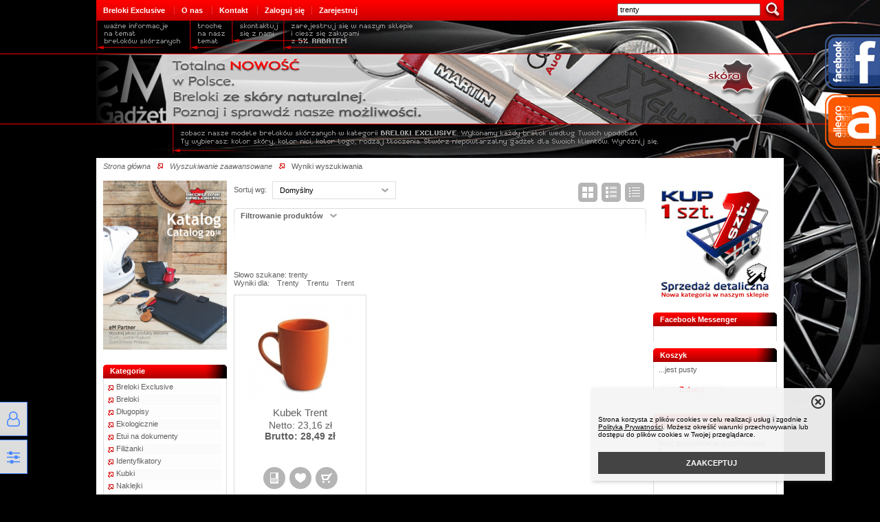

--- FILE ---
content_type: text/html; charset=UTF-8
request_url: https://emgadzet.pl/szukaj,trenty.html
body_size: 8188
content:
<!DOCTYPE html>
<html xmlns="http://www.w3.org/1999/xhtml" dir="ltr" xml:lang="pl" lang="pl">
<head>
<meta http-equiv="Content-Type" content="text/html; charset=utf-8" />


<title>trenty</title>
<meta name="description" content="trenty">
<meta name="keywords" content="trenty">

<base href="https://emgadzet.pl/" />

			<style type="text/css">
				body { background: url('templates/szablony/red_black_2/images/Projekt 34 NEW Cropp.jpg') top center no-repeat #000000; }
				#strona { width: 1000px; }
				footer #linki > li {
					display: inline-block;
					vertical-align: top;
					background: none;
				}
				#linki h4 { margin: 0; }
				.infoBoxFooter { font-size: 1px; }
			</style>
		
<link rel="stylesheet" type="text/css" href="templates/fancybox/jquery.fancybox.css" media="screen" />
<link rel="stylesheet" type="text/css" href="templates/css/main.css" />
<link rel="stylesheet" type="text/css" href="templates/szablony/red_black_2/stylesheet_custom.css" />
<style type="text/css">
	img { pointer-events: none; }a { display: inline-block; }.category-description .description .content { max-height: 3em; }@media (max-width: 770px) {.product-picture img { height: 300px; }}@media (max-width: 490px) {.listing .nazwa { max-height: 2.8em; }.listing .opis { max-height: 3.9em; }}</style>

	<link rel="SHORTCUT ICON" href="templates/szablony/red_black_2/images/header/LogoSmall.ico" />

<!-- Loading JS Library -->
<script type="text/javascript" src="includes/javascript/library.php"></script>
<!-- End JS Library -->

<meta name="robots" content="none" />
<meta property="og:image" content="https://emgadzet.pl/templates/szablony/red_black_2/images/header/Projekt NEW 2015.12.jpg"/>
<script>var produkt = {};</script></head>

<body>
	
	<div id="body-wrapper">
		<div id="fb-root"></div>

		<div id="strona">
		<header>
			
<div id="wyszukaj"><form name="quick_find" action="https://emgadzet.pl/advanced_search_result.php" method="get"><input type="text" name="keywords" value="trenty" size="10" class="input" placeholder="" /><input type="hidden" name="sStore" value="68d9rbtfkann0p6rhksltkvr55" /><input type="submit" value="" class="btn" /></form></div>
<nav class="pasekMenu">
	<ul id="menu" class="MM menuZwykle">
		<li class="pozycje0 NOSEPARATOR"><a href="https://emgadzet.pl/breloki-exclusive-cenne-informacje-inf-31.html">Breloki Exclusive</a></li> <li class="pozycje0 NOSEPARATOR"><a href="https://emgadzet.pl/onas-inf-24.html">O nas</a></li> <li class="pozycje0 NOSEPARATOR"><a href="https://emgadzet.pl/kontakt-inf-3.html">Kontakt</a></li> <li class="zaloguj"><a href="https://emgadzet.pl/login.php"
					title="Zaloguj się">Zaloguj się</a></li><li class="zarejestruj"><a href="https://emgadzet.pl/login.php#jestem_nowy"
					title="Zarejestruj">Zarejestruj</a></li>	</ul>

	</nav>


<div class="naglowek"><div class="logo"><a href="https://emgadzet.pl/" title="eM Gadzet"><img src="templates/szablony/red_black_2/images/header/Projekt NEW 2015.12.jpg" alt="eM Gadzet" title=" eM Gadzet "></a></div></div>

<div id="sciezka_jezyki">
	<div id="sciezka">
		<a href="https://emgadzet.pl/" title="Strona główna" class="headerNavigation">Strona główna</a><img src="templates/szablony/red_black_2/images/lista.png" alt="" /><a href="https://emgadzet.pl/advanced_search.php" title="Wyszukiwanie zaawansowane" class="headerNavigation">Wyszukiwanie zaawansowane</a><img src="templates/szablony/red_black_2/images/lista.png" alt="" />Wyniki wyszukiwania	</div>

	</div>


		</header>

		
		<main>
			<table id="main" cellpadding="0" cellspacing="0" width="100%" border="0"><tr>
			<!-- column_left //-->
			<td id="lewa_kolumna" valign="top" width="200px">
							<table border="0" width="100%" cellpadding="0" cellspacing="10"><tr><td>		<div class="banner"><div><a href="https://emgadzet.pl/images/Katalog/Katalog_2018.pdf" target="_blank"><img src="https://emgadzet.pl/images/Katalog/Katalog%202018.jpg" style="display: block; margin-left: auto; margin-right: auto;" width="180" height="246" /></a></div></div>
</td></tr><!-- categories //-->
<tr><td class="kategorieRozwijane"><table border="0" width="100%" cellspacing="0" cellpadding="0">
  <tr>
    <td valign="top"><div class="infoBoxHeading_left"></div></td>
    <td width="100%" class="infoBoxHeading"><a href="https://emgadzet.pl/categories.php" title="Kategorie">Kategorie</a><div id="catst" style="float:right;width:10%;margin-top:0px;text-align:right;"></div></td>
    <td valign="top" nowrap="nowrap"><div class="infoBoxHeading_right"></div></td>
  </tr>
</table>
<table border="0" width="100%" cellspacing="0" cellpadding="0" class="infoBox">
  <tr>
    <td class="infoBoxContents_left"><div class="infoBoxContents_left"></div></td>
    <td width="100%"><table border="0" width="100%" cellspacing="0" cellpadding="0" class="infoBoxContents">
  <tr class="infoBoxText">
    <td class="infoBoxText"><div class="submenuKontener parent" data-id="101"><p><a href="https://emgadzet.pl/breloki-exclusive-c-101.html" title="Breloki Exclusive">Breloki Exclusive</a></p>
</div>
<div class="submenuKontener parent" data-id="58"><p><a href="https://emgadzet.pl/breloki-c-58.html" title="Breloki">Breloki</a></p>
</div>
<div class="submenuKontener parent" data-id="61"><p><a href="https://emgadzet.pl/dlugopisy-c-61.html" title="Długopisy">Długopisy</a></p>
</div>
<div class="submenuKontener" data-id="87"><p><a href="https://emgadzet.pl/ekologicznie-c-87.html" title="Ekologicznie">Ekologicznie</a></p>
</div>
<div class="submenuKontener" data-id="168"><p><a href="https://emgadzet.pl/etui-dokumenty-c-168.html" title="Etui na dokumenty">Etui na dokumenty</a></p>
</div>
<div class="submenuKontener" data-id="157"><p><a href="https://emgadzet.pl/filizanki-c-157.html" title="Filiżanki">Filiżanki</a></p>
</div>
<div class="submenuKontener" data-id="85"><p><a href="https://emgadzet.pl/identyfikatory-c-85.html" title="Identyfikatory">Identyfikatory</a></p>
</div>
<div class="submenuKontener" data-id="147"><p><a href="https://emgadzet.pl/kubki-c-147.html" title="Kubki">Kubki</a></p>
</div>
<div class="submenuKontener" data-id="137"><p><a href="https://emgadzet.pl/naklejki-c-137.html" title="Naklejki">Naklejki</a></p>
</div>
<div class="submenuKontener" data-id="83"><p><a href="https://emgadzet.pl/notesy-c-83.html" title="Notesy">Notesy</a></p>
</div>
<div class="submenuKontener" data-id="148"><p><a href="https://emgadzet.pl/opakowania-pokrowce-c-148.html" title="Opakowania i pokrowce">Opakowania i pokrowce</a></p>
</div>
<div class="submenuKontener" data-id="156"><p><a href="https://emgadzet.pl/pamieci-usb-c-156.html" title="Pamięci USB">Pamięci USB</a></p>
</div>
<div class="submenuKontener" data-id="82"><p><a href="https://emgadzet.pl/papier-firmowy-c-82.html" title="Papier firmowy">Papier firmowy</a></p>
</div>
<div class="submenuKontener" data-id="155"><p><a href="https://emgadzet.pl/parasole-c-155.html" title="Parasole">Parasole</a></p>
</div>
<div class="submenuKontener" data-id="86"><p><a href="https://emgadzet.pl/pierwsza-pomoc-c-86.html" title="Pierwsza pomoc">Pierwsza pomoc</a></p>
</div>
<div class="submenuKontener" data-id="165"><p><a href="https://emgadzet.pl/ramki-tablic-c-165.html" title="Ramki do tablic">Ramki do tablic</a></p>
</div>
<div class="submenuKontener" data-id="84"><p><a href="https://emgadzet.pl/teczki-c-84.html" title="Teczki">Teczki</a></p>
</div>
<div class="submenuKontener parent" data-id="64"><p><a href="https://emgadzet.pl/ulotki-c-64.html" title="Ulotki">Ulotki</a></p>
</div>
<div class="submenuKontener" data-id="63"><p><a href="https://emgadzet.pl/wizytowki-c-63.html" title="Wizytówki">Wizytówki</a></p>
</div>
<div class="submenuKontener" data-id="95"><p><a href="https://emgadzet.pl/zapalniczki-c-95.html" title="Zapalniczki">Zapalniczki</a></p>
</div>
<div class="submenuKontener" data-id="145"><p><a href="https://emgadzet.pl/zawieszki-zapachowe-c-145.html" title="Zawieszki zapachowe">Zawieszki zapachowe</a></p>
</div>
<div class="submenuKontener" data-id="94"><p><a href="https://emgadzet.pl/zima-c-94.html" title="Zima">Zima</a></p>
</div>
<div class="submenuKontener" data-id="89"><p><a href="https://emgadzet.pl/megarabaty-c-89.html" title="MegaRABATY">MegaRABATY</a></p>
</div>
<div class="submenuKontener" data-id="171"><p><a href="https://emgadzet.pl/-c-171.html" title=""></a></p>
</div>
<div class="submenuKontener parent" data-id="140"><p><a href="https://emgadzet.pl/bsprzedaz-brdetalicznabbr-c-140.html" title="<b>Sprzedaż <br>detaliczna</b><br>- - - - - - - - - - - - - -"><b>Sprzedaż <br>detaliczna</b><br>- - - - - - - - - - - - - -</a></p>
</div>
</td>
  </tr>
</table>
</td>
    <td class="infoBoxContents_right"><div class="infoBoxContents_right"></div></td>
  </tr>
</table>
<table border="0" width="100%" cellspacing="0" cellpadding="0">
  <tr>
    <td><div class="infoBoxFooter_left"></div></td>
    <td width="100%" class="infoBoxFooter"><div class="separator przezroczysty" style="width: 1px; height: 1px;"></div></td>
    <td><div class="infoBoxFooter_right"></div></td>
  </tr>
</table>
</td></tr><script>var activeCategory = "";</script><!-- categories_eof //-->
<!-- polls //-->
<tr><td><table border="0" width="100%" cellspacing="0" cellpadding="0">
  <tr>
    <td valign="top"><div class="infoBoxHeading_left"></div></td>
    <td width="100%" class="infoBoxHeading">Sonda</td>
    <td valign="top" nowrap="nowrap"><div class="infoBoxHeading_right"></div></td>
  </tr>
</table>
<table border="0" width="100%" cellspacing="0" cellpadding="0" class="infoBox">
  <tr>
    <td class="infoBoxContents_left"><div class="infoBoxContents_left"></div></td>
    <td width="100%"><table border="0" width="100%" cellspacing="0" cellpadding="0" class="infoBoxContents">
  <tr class="infoBoxText">
    <td class="infoBoxText"><form id="formpolls" ><div id="glosy"><div class="h_polls">Jaką marką jeździsz?</div><input type="hidden" name="idpolls" value="1" /><input type="hidden" name="idlang" value="1" /><div class="p_box"><label><input type="radio" name="votec" value="0">  niemiecką</label></div><input type="hidden" name="idpolls" value="1" /><input type="hidden" name="idlang" value="1" /><div class="p_box"><label><input type="radio" name="votec" value="1">  francuską</label></div><input type="hidden" name="idpolls" value="1" /><input type="hidden" name="idlang" value="1" /><div class="p_box"><label><input type="radio" name="votec" value="2">  japońską</label></div><input type="hidden" name="idpolls" value="1" /><input type="hidden" name="idlang" value="1" /><div class="p_box"><label><input type="radio" name="votec" value="3">  włoską</label></div><input type="hidden" name="idpolls" value="1" /><input type="hidden" name="idlang" value="1" /><div class="p_box"><label><input type="radio" name="votec" value="4">  ... inną</label></div><div class="p_box tc"><a id="gl1" class="button" onclick="glos();">Głosuj</a></div><div class="p_box tc" ><a class="button" onclick="wyniki();">Wyniki</a></div></div></form><div id="wyniki" style="display:none;"><div class="h_polls">Jaką marką jeździsz?</div><div id="wynikajax" ><div class="p_box"><div class="p_hlbox box7">niemiecką</div><div class="p_hlbox box3 tr">55(16%)</div></div><div class="kontener2"><div class="pasek_postepu" style="width: 26.112759643917px;"></div></div><div class="p_box"><div class="p_hlbox box7">francuską</div><div class="p_hlbox box3 tr">28(8%)</div></div><div class="kontener2"><div class="pasek_postepu" style="width: 13.293768545994px;"></div></div><div class="p_box"><div class="p_hlbox box7">japońską</div><div class="p_hlbox box3 tr">83(25%)</div></div><div class="kontener2"><div class="pasek_postepu" style="width: 39.406528189911px;"></div></div><div class="p_box"><div class="p_hlbox box7">włoską</div><div class="p_hlbox box3 tr">140(42%)</div></div><div class="kontener2"><div class="pasek_postepu" style="width: 66.46884272997px;"></div></div><div class="p_box"><div class="p_hlbox box7">... inną</div><div class="p_hlbox box3 tr">31(9%)</div></div><div class="kontener2"><div class="pasek_postepu" style="width: 14.718100890208px;"></div></div></div><div id="glosyb" ><a onclick="glosy();">Głosy</a></div></div><div id="wynikg" >Głosów: 337</div><br /></td>
  </tr>
</table>
</td>
    <td class="infoBoxContents_right"><div class="infoBoxContents_right"></div></td>
  </tr>
</table>
<table border="0" width="100%" cellspacing="0" cellpadding="0">
  <tr>
    <td><div class="infoBoxFooter_left"></div></td>
    <td width="100%" class="infoBoxFooter"><div class="separator przezroczysty" style="width: 1px; height: 1px;"></div></td>
    <td><div class="infoBoxFooter_right"></div></td>
  </tr>
</table>
<template id="TEXT_GLOSOW">Głosów: </template><template id="TEXT_WYBIERZ_ODPOWIEDZ">Wybierz odpowiedź</template></td></tr><style>
/* sondy */
.h_polls {
	margin-bottom: 1em;
	font-size: 1.2em;
	font-weight: 500;
}
.p_hlbox {
	width:50%;
	float:left;
	cursor:pointer;
	text-align: left;
}
.p_hlbox.tr {
	text-align: right;
}
.p_box.tc {
	text-align: center;
}
.p_hlbox.box7 {
	width:70%;
}
.p_hlbox.box3 {
	width:30%;
	font-size: 0.85em;
}
.kontener2 {
  height: .6em;
  border-radius: 4px;
}
.kontener2 .pasek_postepu {
  height: .6em;
  border-radius: 4px;
}
#wyniki,
#wynikajax,
.kontener2,
.p_box {
	margin-bottom: 0.8em;
}
.p_box input[type="radio"] {
	cursor: pointer;
}
.p_box:after {
	display: block;
	content: "";
	clear: both;
}
.p_box label {
  cursor: pointer;
  display: block;
  padding: .3em;
}
#glosyb {
	width:100%;
	text-align:right;
	cursor:pointer;
}
</style>
<!-- polls_eof //--></table></td>			<!-- column_left_eof //-->

			<td id="srodkowa_kolumna" valign="top">
						<table class="fixed" border="0" width="100%" cellpadding="0" cellspacing="0">
						<tr><td><div class="headTitleBox">
  <div class="headTitle pageHeading">Znalezione produkty</div>
</div>
<div class="boxSearchResult boxTxt clr">
	<div class="grupaSortowanieWidok"><ul class="widok przyciskiIkony"><li><a href="https://emgadzet.pl/advanced_search_result.php?keywords=trenty&sort=1a&show=box"
				class="widokBoxy" podpowiedz="Widok kafelki"></a></li><li><a href="https://emgadzet.pl/advanced_search_result.php?keywords=trenty&sort=1a&show=full"
				class="widokPelny" podpowiedz="Widok pełny"></a></li><li><a href="https://emgadzet.pl/advanced_search_result.php?keywords=trenty&sort=1a&show=short"
				class="widokKrotki" podpowiedz="Widok skrócony"></a></li></ul><div class="tytulSortowania">Sortuj wg: </div>
				<div class="sortowanie filtr">
					<div class="polePrezentacji"><div class="tresc">Domyślny</div></div>
					<div class="trescOkna"><div class="listaSortowania"><div class="boxHalf">
					<div class="half tytul">Data dodania</div>
					<div class="half linki"><ul><li><a href="https://emgadzet.pl/advanced_search_result.php?keywords=trenty&page=1&sort=2a" title="rosnąco">rosnąco</a></li><li><a href="https://emgadzet.pl/advanced_search_result.php?keywords=trenty&page=1&sort=2d" title="malejąco">malejąco</a></li></ul></div></div><div class="boxHalf">
					<div class="half tytul">Nazwa</div>
					<div class="half linki"><ul><li><a href="https://emgadzet.pl/advanced_search_result.php?keywords=trenty&page=1&sort=3a" title="rosnąco">rosnąco</a></li><li><a href="https://emgadzet.pl/advanced_search_result.php?keywords=trenty&page=1&sort=3d" title="malejąco">malejąco</a></li></ul></div></div><div class="boxHalf">
					<div class="half tytul">Cena</div>
					<div class="half linki"><ul><li><a href="https://emgadzet.pl/advanced_search_result.php?keywords=trenty&page=1&sort=4a" title="rosnąco">rosnąco</a></li><li><a href="https://emgadzet.pl/advanced_search_result.php?keywords=trenty&page=1&sort=4d" title="malejąco">malejąco</a></li></ul></div></div></div></div>
				</div></div><div id="filtryContentBox" class="contentBox"><table border="0" width="100%" cellspacing="0" cellpadding="0">
  <tr>
    <td><div class="contentBoxHeading_left"></div></td>
    <td width="100%" class="contentBoxHeading"><span id="filters_switch"  onclick="change_filters(f_form);">Filtrowanie produktów</span></td>
    <td nowrap="nowrap"><div class="contentBoxHeading_right"></div></td>
  </tr>
</table>
<table border="0" width="100%" cellspacing="0" cellpadding="0" class="contentBox">
  <tr>
    <td class="contentBoxContents_left"><div class="contentBoxContents_left"></div></td>
    <td width="100%"><table border="0" width="100%" cellspacing="10" cellpadding="0" class="contentBoxContents">
  <tr>
    <td><div id="filters_form" style="display: none;"><form name="advanced_search" action="https://emgadzet.pl/advanced_search_result.php" method="get"><div class="filtry"><div class="filtr">
		<div class="tytul">Cena</div><div class="tekst"><input type="text" name="pfrom" placeholder="Od" size="4" id="cbpfrom" /><input type="text" name="pto" placeholder="Do" size="4" id="cbpto" /><span class="symbol prawy">zł</span></div></div></div>
<input type="hidden" name="keywords" value="trenty" />
<input type="hidden" name="sort" value="1a" /><div class="przyciski"><input type="reset" id="resetcbprice" value="Wyczyść" class="button"/><input class='button' type='submit' alt='Szukaj' title='Szukaj' value='Szukaj'/></div></form></div></td>
  </tr>
</table>
</td>
    <td class="contentBoxContents_right"><div class="contentBoxContents_right"></div></td>
  </tr>
</table>
<table border="0" width="100%" cellspacing="0" cellpadding="0">
  <tr>
    <td><div class="contentBoxFooter_left"></div></td>
    <td width="100%" class="contentBoxFooter"><div class="separator przezroczysty" style="width: 1px; height: 1px;"></div></td>
    <td><div class="contentBoxFooter_right"></div></td>
  </tr>
</table>
</div><div class="suggestions">Słowo szukane: trenty<br>Wyniki dla:<a href="https://emgadzet.pl/advanced_search_result.php?keywords=Trenty">Trenty</a><a href="https://emgadzet.pl/advanced_search_result.php?keywords=Trentu">Trentu</a><a href="https://emgadzet.pl/advanced_search_result.php?keywords=Trent">Trent</a><br></div><div class="listing"><div style="" class="obramowanie boxProdSmall"><div class="center picture"><div class="product-picture"><a href="https://emgadzet.pl/kubek-trent-p-574.html" title="Kubek Trent" class="podgladMiniaturek" data-idProduktu="574"><img src="images/min/product_min/K-004 01.jpg" alt="Kubek Trent" title=" Kubek Trent " width="150" height="150" loading="lazy"></a><div class="show-zoom mobile"><div class="icon"></div><div class="text">Szybki podgląd</div></div></div><script>produkt["574"] = {"zoom":"images\/min\/product_mid\/K-004 01.jpg","tytul":"Kubek Trent","opis":"Kubek porcelanowy Trent Kr\u00f3tka charakterystyka: 250 ml kolor: niebieski, bia\u0142y, pomara\u0144czowy materia\u0142: porcelana wymiar: \u00d8 10,5 x 8,4 cm ilo\u015b\u0107 minimalna: 100 szt. ","cena":"<span class=\"cenaNetto\">Netto: 23,16 z\u0142<\/span><br \/><span class=\"cenaBrutto\">Brutto: <\/span><span class=\"cenaBrutto\">28,49 z\u0142<\/span>","urlProduktu":null,"przyciski":["closetRemove","shoppingCart","tellFriend"]};</script></div><div class="center"><p class="nazwa"><a href="https://emgadzet.pl/kubek-trent-p-574.html" title="Kubek Trent">Kubek Trent</a></p></div><div class="opis"></div><div class="center"><p class="cena"><span class="cenaNetto">Netto: 23,16 zł</span><br /><span class="cenaBrutto">Brutto: </span><span class="cenaBrutto">28,49 zł</span></p><ul class="przyciskiIkony"><li><a href="https://emgadzet.pl/kubek-trent-p-574.html" podpowiedz="Więcej..." class="wiecej"></a></li><li><a onclick="add_to_closet(574)" podpowiedz="Do przechowalni" class="przechowalnia"></a></li><li><a onclick="add_to_basket(574)" podpowiedz="Do koszyka" class="koszyk"></a></li></ul><p class="shipment-time"><span class="name">Wysyłka:</span><span class="value">14 dni</span></p></div></div></div>				<div class="boxTxt flbox clr">
					<span class="smallText">Wyświetlanie od <b>1</b> do <b>1</b> (z <b>1</b> pozycji)</span>
					<span class="smallText flRight">Stron: &nbsp;<b>1</b>&nbsp;</span>
				</div>
		<div><a href="https://emgadzet.pl/advanced_search.php?keywords=trenty" title="Wyszukiwanie zaawansowane" class="button">Wyszukiwanie zaawansowane</a></div></div></td></tr></table></td>
			<!-- column_right //-->
			<td id="prawa_kolumna" valign="top" width="200px">
							<table border="0" width="100%" cellpadding="0" cellspacing="10"><tr><td>    	<div class="banner"><a href="https://emgadzet.pl/redirect.php?action=banner&goto=5" title="U nas kupisz 1 szt." target="_blank"><div align="center"><a href="http://emgadzet.pl/index.php?cPath=140"><img src="https://emgadzet.pl/images/Kup1sztSmall2.jpg" alt="" border="0px" align="absMiddle" /></a></div></a></div>
</td></tr><tr><td><table border="0" width="100%" cellspacing="0" cellpadding="0">
  <tr>
    <td valign="top"><div class="infoBoxHeading_left"></div></td>
    <td width="100%" class="infoBoxHeading">Facebook Messenger</td>
    <td valign="top" nowrap="nowrap"><div class="infoBoxHeading_right"></div></td>
  </tr>
</table>
<table border="0" width="100%" cellspacing="0" cellpadding="0" class="infoBox">
  <tr>
    <td class="infoBoxContents_left"><div class="infoBoxContents_left"></div></td>
    <td width="100%"><table border="0" width="100%" cellspacing="0" cellpadding="0" class="infoBoxContents">
  <tr class="infoBoxText">
    <td class="infoBoxText">
   <script>
      
      window.fbAsyncInit = function() {
        FB.init({
          appId      : "786992641488498",
          xfbml      : true,
          version    : "v2.6"
        });
        
      };

      (function(d, s, id){
        var js, fjs = d.getElementsByTagName(s)[0];
        if (d.getElementById(id)) {return;}
        js = d.createElement(s); js.id = id;
        js.src = "//connect.facebook.net/pl_PL/sdk.js";
        fjs.parentNode.insertBefore(js, fjs);
      }(document, 'script', 'facebook-jssdk'));
      
    </script> 

    <br>
    <div class="fb-messengermessageus" 
         messenger_app_id="786992641488498" 
         page_id="1775110499395498" 
         color="blue"
         size="large">
    </div>


    </td>
  </tr>
</table>
</td>
    <td class="infoBoxContents_right"><div class="infoBoxContents_right"></div></td>
  </tr>
</table>
</td></tr><!-- shopping_cart //-->
<tr><td id="shopping_cart_contents"><table border="0" width="100%" cellspacing="0" cellpadding="0">
  <tr>
    <td valign="top"><div class="infoBoxHeading_left"></div></td>
    <td width="100%" class="infoBoxHeading"><a href="https://emgadzet.pl/shopping_cart.php" title="Koszyk">Koszyk</a></td>
    <td valign="top" nowrap="nowrap"><div class="infoBoxHeading_right"></div></td>
  </tr>
</table>
<table border="0" width="100%" cellspacing="0" cellpadding="0" class="infoBox">
  <tr>
    <td class="infoBoxContents_left"><div class="infoBoxContents_left"></div></td>
    <td width="100%"><table border="0" width="100%" cellspacing="0" cellpadding="0" class="infoBoxContents">
  <tr class="infoBoxText">
    <td class="infoBoxText">...jest pusty<br /><br /><div><a href="https://emgadzet.pl/shopping_cart.php" title="Zobacz" class="button">Zobacz</a></div></td>
  </tr>
</table>
</td>
    <td class="infoBoxContents_right"><div class="infoBoxContents_right"></div></td>
  </tr>
</table>
<table border="0" width="100%" cellspacing="0" cellpadding="0">
  <tr>
    <td><div class="infoBoxFooter_left"></div></td>
    <td width="100%" class="infoBoxFooter"><div class="separator przezroczysty" style="width: 1px; height: 1px;"></div></td>
    <td><div class="infoBoxFooter_right"></div></td>
  </tr>
</table>
</td></tr><!-- shopping_cart_eof //--><tr><td><table border="0" width="100%" cellspacing="0" cellpadding="0">
  <tr>
    <td valign="top"><div class="infoBoxHeading_left"></div></td>
    <td width="100%" class="infoBoxHeading"><a href="https://emgadzet.pl/closet.php" title="Przechowalnia">Przechowalnia</a></td>
    <td valign="top" nowrap="nowrap"><div class="infoBoxHeading_right"></div></td>
  </tr>
</table>
<table border="0" width="100%" cellspacing="0" cellpadding="0" class="infoBox">
  <tr>
    <td class="infoBoxContents_left"><div class="infoBoxContents_left"></div></td>
    <td width="100%"><table border="0" width="100%" cellspacing="0" cellpadding="0" class="infoBoxContents">
  <tr class="infoBoxText">
    <td class="infoBoxText"><p>Ilość produktów w przechowalni: <span id="closetbox">0</span></p>
		<p><a href="https://emgadzet.pl/closet.php" title="Zobacz" class="button">Zobacz</a></p></td>
  </tr>
</table>
</td>
    <td class="infoBoxContents_right"><div class="infoBoxContents_right"></div></td>
  </tr>
</table>
<table border="0" width="100%" cellspacing="0" cellpadding="0">
  <tr>
    <td><div class="infoBoxFooter_left"></div></td>
    <td width="100%" class="infoBoxFooter"><div class="separator przezroczysty" style="width: 1px; height: 1px;"></div></td>
    <td><div class="infoBoxFooter_right"></div></td>
  </tr>
</table>
</td></tr><tr><td><table border="0" width="100%" cellspacing="0" cellpadding="0">
  <tr>
    <td valign="top"><div class="infoBoxHeading_left"></div></td>
    <td width="100%" class="infoBoxHeading">Ostatnio szukano</td>
    <td valign="top" nowrap="nowrap"><div class="infoBoxHeading_right"></div></td>
  </tr>
</table>
<table border="0" width="100%" cellspacing="0" cellpadding="0" class="infoBox">
  <tr>
    <td class="infoBoxContents_left"><div class="infoBoxContents_left"></div></td>
    <td width="100%"><table border="0" width="100%" cellspacing="0" cellpadding="0" class="infoBoxContents">
  <tr class="infoBoxText">
    <td class="infoBoxText"><div class="infoBox"><a href="https://emgadzet.pl/szukaj,1.html" >1</a> <a href="https://emgadzet.pl/szukaj,aft.html" >aft</a> <a href="https://emgadzet.pl/szukaj,air.html" >air</a> <a href="https://emgadzet.pl/szukaj,akr.html" >akr</a> <a href="https://emgadzet.pl/szukaj,al-gonkach.html" >al gonkach</a> <a href="https://emgadzet.pl/szukaj,al-mikami.html" >al mikami</a> <a href="https://emgadzet.pl/szukaj,an.html" >an</a> <a href="https://emgadzet.pl/szukaj,awf.html" >awf</a> <a href="https://emgadzet.pl/szukaj,bart-czakach.html" >bart czakach</a> <a href="https://emgadzet.pl/szukaj,bla.html" >bla</a> <a href="https://emgadzet.pl/szukaj,brel.html" >brel</a> <a href="https://emgadzet.pl/szukaj,brela.html" >brela</a> <a href="https://emgadzet.pl/szukaj,cs.html" >cs</a> <a href="https://emgadzet.pl/szukaj,da.html" >da</a> <a href="https://emgadzet.pl/szukaj,da-hab.html" >da hab</a> <a href="https://emgadzet.pl/szukaj,da-te.html" >da tę</a> <a href="https://emgadzet.pl/szukaj,eche.html" >eche</a> <a href="https://emgadzet.pl/szukaj,emg.html" >emg</a> <a href="https://emgadzet.pl/szukaj,erem.html" >erem</a> <a href="https://emgadzet.pl/szukaj,ford.html" >ford</a> <a href="https://emgadzet.pl/szukaj,gbl.html" >gbl</a> <a href="https://emgadzet.pl/szukaj,hol-landami.html" >hol landami</a> <a href="https://emgadzet.pl/szukaj,in-ge.html" >in-ge</a> <a href="https://emgadzet.pl/szukaj,ka-rolkowemu.html" >ka rolkowemu</a> <a href="https://emgadzet.pl/szukaj,kai.html" >kai</a> <a href="https://emgadzet.pl/szukaj,klo-szykach.html" >klo szykach</a> <a href="https://emgadzet.pl/szukaj,ko-koszkami.html" >ko koszkami</a> <a href="https://emgadzet.pl/szukaj,ko-tulkami.html" >ko tulkami</a> <a href="https://emgadzet.pl/szukaj,kol.html" >kol</a> <a href="https://emgadzet.pl/szukaj,kol-czatkami.html" >kol czatkami</a> <a href="https://emgadzet.pl/szukaj,kr-oplanemu.html" >kr oplanemu</a> <a href="https://emgadzet.pl/szukaj,lp.html" >lp</a> <a href="https://emgadzet.pl/szukaj,mia.html" >mia</a> <a href="https://emgadzet.pl/szukaj,mira.html" >mira</a> <a href="https://emgadzet.pl/szukaj,ni.html" >ni</a> <a href="https://emgadzet.pl/szukaj,od.html" >od</a> <a href="https://emgadzet.pl/szukaj,odr.html" >odr</a> <a href="https://emgadzet.pl/szukaj,okra.html" >okra</a> <a href="https://emgadzet.pl/szukaj,ot-rz.html" >ot-rz</a> <a href="https://emgadzet.pl/szukaj,pakowania.html" >pakowania</a> <a href="https://emgadzet.pl/szukaj,pb.html" >pb</a> <a href="https://emgadzet.pl/szukaj,pi-ontkami.html" >pi ontkami</a> <a href="https://emgadzet.pl/szukaj,pise.html" >pise</a> <a href="https://emgadzet.pl/szukaj,pre.html" >pre</a> <a href="https://emgadzet.pl/szukaj,pudle-mu.html" >pudle mu</a> <a href="https://emgadzet.pl/szukaj,rn.html" >rn</a> <a href="https://emgadzet.pl/szukaj,sc-si.html" >sc-si</a> <a href="https://emgadzet.pl/szukaj,ta-guanowi.html" >ta guanowi</a> <a href="https://emgadzet.pl/szukaj,temper.html" >temper</a> <a href="https://emgadzet.pl/szukaj,tempro.html" >tempro</a> <a href="https://emgadzet.pl/szukaj,trent.html" >trent</a> <a href="https://emgadzet.pl/szukaj,trze-parkami.html" >trze parkami</a> <a href="https://emgadzet.pl/szukaj,up.html" >up</a> <a href="https://emgadzet.pl/szukaj,up-rz.html" >up rz</a> <a href="https://emgadzet.pl/szukaj,urs.html" >urs</a> <a href="https://emgadzet.pl/szukaj,vi-et.html" >vi et</a> <a href="https://emgadzet.pl/szukaj,wo-loszykach.html" >wo łoszykach</a> <a href="https://emgadzet.pl/szukaj,wy-gnancom.html" >wy gnańcom</a> <a href="https://emgadzet.pl/szukaj,za-rabiarkach.html" >za rabiarkach</a> <a href="https://emgadzet.pl/szukaj,zca.html" >zca</a> </div></td>
  </tr>
</table>
</td>
    <td class="infoBoxContents_right"><div class="infoBoxContents_right"></div></td>
  </tr>
</table>
<table border="0" width="100%" cellspacing="0" cellpadding="0">
  <tr>
    <td><div class="infoBoxFooter_left"></div></td>
    <td width="100%" class="infoBoxFooter"><div class="separator przezroczysty" style="width: 1px; height: 1px;"></div></td>
    <td><div class="infoBoxFooter_right"></div></td>
  </tr>
</table>
</td></tr><!-- last_search_eof //-->
<tr><td><table border="0" width="100%" cellspacing="0" cellpadding="0">
  <tr>
    <td valign="top"><div class="infoBoxHeading_left"></div></td>
    <td width="100%" class="infoBoxHeading">Statystyki</td>
    <td valign="top" nowrap="nowrap"><div class="infoBoxHeading_right"></div></td>
  </tr>
</table>
<table border="0" width="100%" cellspacing="0" cellpadding="0" class="infoBox">
  <tr>
    <td class="infoBoxContents_left"><div class="infoBoxContents_left"></div></td>
    <td width="100%"><table border="0" width="100%" cellspacing="0" cellpadding="0" class="infoBoxContents">
  <tr class="infoBoxText">
    <td class="infoBoxText"><table width="100%">
<tr><td>Produktów: 527</td></tr>
<tr><td>Kategorii: 107</td></tr>
<tr><td>Odwiedzin: 5234082</td></tr>
</table>
</td>
  </tr>
</table>
</td>
    <td class="infoBoxContents_right"><div class="infoBoxContents_right"></div></td>
  </tr>
</table>
<table border="0" width="100%" cellspacing="0" cellpadding="0">
  <tr>
    <td><div class="infoBoxFooter_left"></div></td>
    <td width="100%" class="infoBoxFooter"><div class="separator przezroczysty" style="width: 1px; height: 1px;"></div></td>
    <td><div class="infoBoxFooter_right"></div></td>
  </tr>
</table>
</td></tr><!-- dynamic box //-->
<tr><td><table border="0" width="100%" cellspacing="0" cellpadding="0">
  <tr>
    <td valign="top"><div class="infoBoxHeading_left"></div></td>
    <td width="100%" class="infoBoxHeading">Rzetelna Firma</td>
    <td valign="top" nowrap="nowrap"><div class="infoBoxHeading_right"></div></td>
  </tr>
</table>
<table border="0" width="100%" cellspacing="0" cellpadding="0" class="infoBox">
  <tr>
    <td class="infoBoxContents_left"><div class="infoBoxContents_left"></div></td>
    <td width="100%"><table border="0" width="100%" cellspacing="0" cellpadding="0" class="infoBoxContents">
  <tr class="infoBoxText">
    <td class="infoBoxText"><div align="center"><a target="_blank" href="https://wizytowka.rzetelnafirma.pl/WPBP0JSU" rel="nofollow"><img src="https://wizytowka.rzetelnafirma.pl/Static/img/logo_rzf.png" alt="Rzetelna firma" /></a></div></td>
  </tr>
</table>
</td>
    <td class="infoBoxContents_right"><div class="infoBoxContents_right"></div></td>
  </tr>
</table>
<table border="0" width="100%" cellspacing="0" cellpadding="0">
  <tr>
    <td><div class="infoBoxFooter_left"></div></td>
    <td width="100%" class="infoBoxFooter"><div class="separator przezroczysty" style="width: 1px; height: 1px;"></div></td>
    <td><div class="infoBoxFooter_right"></div></td>
  </tr>
</table>
</td></tr><!-- dynamic box eof //-->
</table></td>			<!-- column_right_eof //-->
			</tr></table>		</main>

		
		<footer>
		<div id="stopka">
<ul id="linki" cellpadding="0" cellspacing="0"><li class="kolumna"><h4><a href="https://emgadzet.pl/onas-inf-24.html">O nas</a></h4></li><li class="kolumna"><h4><a href="https://emgadzet.pl/n-a-inf-19.html">Znakowanie</a></h4></li><li class="kolumna"><h4><a href="https://emgadzet.pl/regulamin-sklepu-inf-2.html">Regulamin sklepu</a></h4></li><li class="kolumna"><h4><a href="https://emgadzet.pl/odstapienie-od-umowy-inf-53.html">Odstąpienie od umowy</a></h4></li><li class="kolumna"><h4><a href="https://emgadzet.pl/polityka-cookies-inf-43.html">Polityka cookies</a></h4></li><li class="kolumna"><h4><a href="https://emgadzet.pl/kontakt-inf-3.html">Kontakt</a></h4></li></ul><div style="text-align: center; padding: 10px;"><a href="https://ebiznes.pl/sklepy-internetowe" target="_blank" title="Sklep internetowy, dropshipping">Sklep internetowy od eBiznes.pl</a></div></div>		</footer>

		</div>
		<link rel="stylesheet" href="templates/fonts/fontawesome.css"><link rel="stylesheet" href="templates/css/ptak_hurt.css"><style>.listing { grid-template-columns: 1fr 1fr 1fr;</style><script type="text/javascript">
$(function(){
$("#facebook2_2").hover(function(){
$(this).stop(true,false).animate({right:"0px"},500);
},
function(){
$("#facebook2_2").stop(true,false).animate({right:"-304px"},500);
});
$("#allegro2_2").hover(function(){
$(this).stop(true,false).animate({right:"0px"},500);
},
function(){
$("#allegro2_2").stop(true,false).animate({right:"-304px"},500);
});
});
</script>
<!-- WIDGET FACEBOOK -->
<div id="fb-root"></div>
<script>
(function(d,s,id){
var js,fjs=d.getElementsByTagName(s)[0];
if(d.getElementById(id)) return;
js=d.createElement(s);
js.id=id;js.src="//connect.facebook.net/pl_PL/all.js#xfbml=1";
fjs.parentNode.insertBefore(js,fjs);
}
(document,'script','facebook-jssdk'));
</script>
<div id="facebook2_2" style="right:-304px;z-index:1196;background:#ffffff;padding:0px;width:300px;height:550px;position:fixed;top:50px;border:2px solid #3a5795">
<a href="#"></a><img style="position:absolute;left:-82px;top:-2px;" src="/admin/pub/1510857027_Facebook.png" />
<div class="fb-like-box" data-href="https://www.facebook.com/SkorzaneBreloki/" data-width="300" data-height="550" data-show-faces="true" data-stream="true" data-header="false"></div>
</div>
<!-- KONIEC WIDGET FACEBOOK -->
<!-- WIDGET ALLEGRO -->
<div class="widget allegro" id="allegro2_2" style="right:-304px;width:300px;top:137px;">
<a href="#"></a><img class="grafika" style="left:-82px;" src="/admin/pub/1510856987_Allegro.png" />
<div class="naglowekW">Użytkownik <b>Allegro</b><br />0.00% Pozytywnych komentarzy</div>
<div class="komentarze"><div class="wiersz naglowekK"><div>Typ</div><div>Ostatnie<br /> 7 dni</div><div>Ostatnie<br /> 30 dni</div><div>Wszystkie</div></div><div class="wiersz pozytywne"><div>Polecam</div><div>0</div><div>0</div><div></div></div><div class="wiersz negatywne"><div>Nie polecam</div><div>0</div><div>0</div><div></div></div></div><div class="oceny"><div class="wiersz"><div>Zgodność z opisem</div><div><span class="ocena"><span class="aktywna procent0"><i class="fa fa-star"></i>
			<i class="fa fa-star"></i>
			<i class="fa fa-star"></i>
			<i class="fa fa-star"></i>
			<i class="fa fa-star"></i></span><span class="pasywna"><i class="fa fa-star"></i>
			<i class="fa fa-star"></i>
			<i class="fa fa-star"></i>
			<i class="fa fa-star"></i>
			<i class="fa fa-star"></i></span></span><style>.ocena .aktywna.procent0 { width: 0% !important; }</style></div></div><div class="wiersz"><div>Obsługa kupującego</div><div><span class="ocena"><span class="aktywna procent0"><i class="fa fa-star"></i>
			<i class="fa fa-star"></i>
			<i class="fa fa-star"></i>
			<i class="fa fa-star"></i>
			<i class="fa fa-star"></i></span><span class="pasywna"><i class="fa fa-star"></i>
			<i class="fa fa-star"></i>
			<i class="fa fa-star"></i>
			<i class="fa fa-star"></i>
			<i class="fa fa-star"></i></span></span><style>.ocena .aktywna.procent0 { width: 0% !important; }</style></div></div><div class="wiersz"><div>Koszt wysyłki</div><div><span class="ocena"><span class="aktywna procent0"><i class="fa fa-star"></i>
			<i class="fa fa-star"></i>
			<i class="fa fa-star"></i>
			<i class="fa fa-star"></i>
			<i class="fa fa-star"></i></span><span class="pasywna"><i class="fa fa-star"></i>
			<i class="fa fa-star"></i>
			<i class="fa fa-star"></i>
			<i class="fa fa-star"></i>
			<i class="fa fa-star"></i></span></span><style>.ocena .aktywna.procent0 { width: 0% !important; }</style></div></div></div><div class="linki"><a href="http://allegro.pl/listing/user/listing.php?us_id=0&order=m" target="_blank" rel="nofollow">Pokaż listę aukcji</a></div></div>
<!-- KONIEC WIDGET ALLEGRO -->
<script src="includes/javascript/polls.js"></script><div class="loginPanel">
	<div class="buttons">
		<a href="admin" target="_blank"><span class="text">Przejdź do panelu</span><span class="icon fa fa-user-o"></span></a>
		<a data-tab="login"><span class="text">Kreator</span><span class="icon fa fa-sliders"></span></a>
	</div>

	<div class="tabs">
		<div class="content login-form" data-tab="login">
			<div class="title">Aby edytować tą stronę, zaloguj się do panelu administracyjnego</div>
			<form action="admin/login.php?action=process&back=shop" method="POST">
				<input name="email" type="text" placeholder="Adres e-mail lub login">
				<input name="password" type="password" placeholder="Hasło">
				<button>Zaloguj</button>
			</form>
		</div>
	</div>
</div>


<link rel="stylesheet" href="templates/css/login_panel.css">
<script src="includes/javascript/login_panel.js"></script><div id="privacy-message">
	<div class="close-icon"><a onclick="privacy_close()"></a></div>
	<div class="zamknij">
		<a onclick="privacy_close()">ZAAKCEPTUJ</a>
	</div>
	<div class="tresc">
		<div>Strona korzysta z plików cookies w celu realizacji usług i zgodnie z <a href="http://emgadzet.pl/information.php?info_id=43" style="text-decoration: underline;" target="_blank">Polityką Prywatności</a>. Możesz określić warunki przechowywania lub dostępu do plików cookies w Twojej przeglądarce.</div>
		<div class="info-link"></div>
	</div>
</div><link rel="stylesheet" href="templates/css/message0.css">	</div>
</body>
</html>

--- FILE ---
content_type: application/javascript
request_url: https://emgadzet.pl/includes/javascript/login_panel.js
body_size: 458
content:

$(function() {
	// linki do okna
	$('.loginPanel .external').on('click', function() {
		window.open($(this).attr('href'), '_blank','left=200,top=20,width=1100,height=800,toolbar=1,resizable=1,scrollbars=1');
		return false;
	});

	// zakladki
	$('.loginPanel .buttons a[data-tab]').on('click', function(e) {
		let button = $(e.currentTarget);
		let name = button.data('tab');
		let content = $('.loginPanel .tabs .content[data-tab="' + name + '"]');
		let active = button.hasClass('active');

		console.log(active);
		console.log(content);

		if (!content.length)
			return;

		// inne
		$('.loginPanel .buttons .active').removeClass('active');
		$('.loginPanel .tabs .show').removeClass('show');

		// ustawienia
		if (!active) {
			button.addClass('active');
			content.addClass('show');
		}
	});
});

--- FILE ---
content_type: application/javascript
request_url: https://emgadzet.pl/includes/javascript/polls.js
body_size: 1114
content:
function setCookie(cname, cvalue, exdays) {
	var d = new Date();
	d.setTime(d.getTime() + (exdays * 24 * 60 * 60 * 1000));
	var expires = "expires=" + d.toUTCString();
	document.cookie = cname + "=" + cvalue + "; " + expires;
	}

    function getCookie(cname) {
	var name = cname + "=";
	var ca = document.cookie.split(';');
	for (var i = 0; i < ca.length; i++) {
		var c = ca[i];
		while (c.charAt(0) == ' ')
		c = c.substring(1);
		if (c.indexOf(name) == 0)
		return c.substring(name.length, c.length);
	}
	return "";
	}

	function getStan() {

	var wyn = getCookie("sStore_plgl");
	if (wyn != '') {
     $('#gl1').hide();
	 $('#glosy').hide();
	 $('#glosyb').hide();
	 $('#wyniki').show();
		}
	}



	function glosy() {
			$('#glosy').show();
			$('#wyniki').hide();
	}
	function wyniki() {
			$('#wyniki').show();
			$('#glosy').hide();
	}

	getStan();

	function glos() {

	$('#wynikg').html('<span class="fa fa-spin fa-spinner"></span>');

	$.ajax('./ext/polls.php',
		{
			type: 'post',
			data:  $('#formpolls').serialize(),
			success: function(response){
			    if(response !=1) {
				var suma=0;
				var response = $.parseJSON(response);
				$.each(response, function(key,val) {
				suma+=parseInt(val.wart);
				});
				var suma0 = 1;
				if (suma==0) suma0=1;
				else suma0 = suma;
				var info ='';
				$.each(response, function(key,val) {
					info += '<div class="p_box"><div class="p_hlbox box7">' + val.nazwa + '</div>';
					info += '<div class="p_hlbox box3 tr">' + val.wart + '(' + parseInt((val.wart/suma0)*100) + '%)</div></div>';
					info += '<div class="kontener2"><div class="pasek_postepu" style="width: ' + (160 * val.wart/suma0) + 'px;"></div></div>';
				});
				$('#wynikajax').html(info);
				$('#wynikg').html($('#TEXT_GLOSOW').html()+suma);
				var maxdni = 30;
				var wart = 1;
				var wyn = getCookie("sStore_plgl");
				if (wyn != '') {
				 $('#gl1').hide();
				$('#glosy').hide();
				 $('#glosyb').hide();
				 $('#wyniki').show();
				} else { setCookie("sStore_plgl", wart, parseInt(maxdni));
				getStan();
				}
				} else $('#wynikg').html($('#TEXT_WYBIERZ_ODPOWIEDZ').html());
			},
			error: function(){ alert('Something went wrong...') }
		}
	);
}

$(function() {
	wysokosc = 0;
	$('#glosy, #wyniki').each(function(i,e) {
		if ($(e).height() > wysokosc)
			wysokosc = $(e).height();
	});
	$('#glosy, #wyniki').height(wysokosc);
});